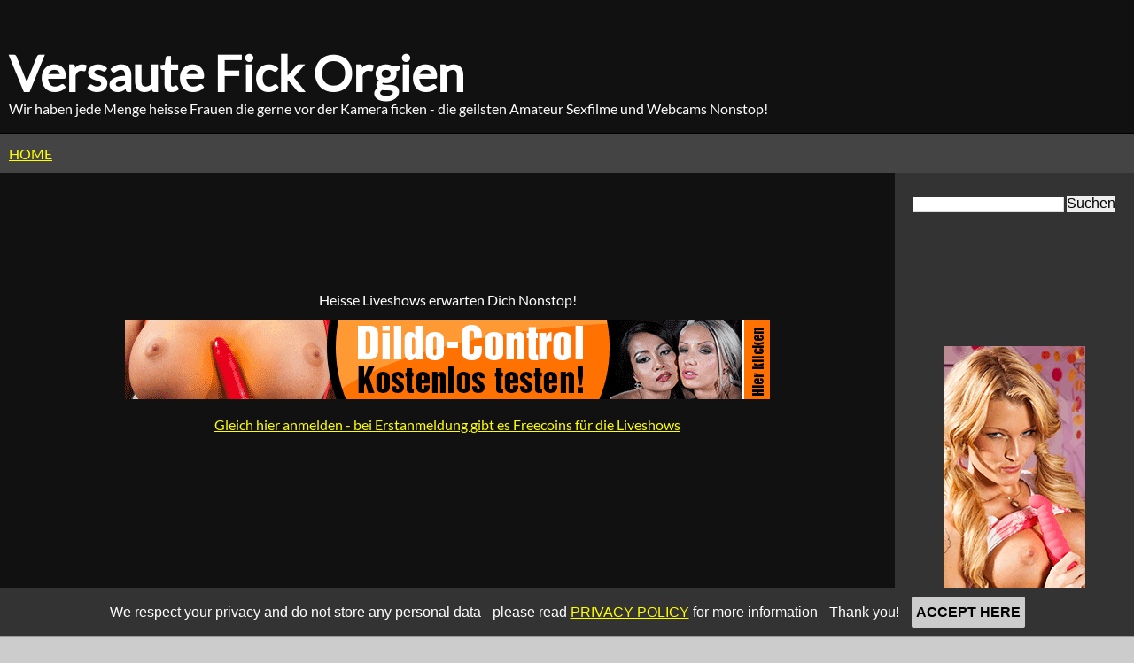

--- FILE ---
content_type: text/html; charset=utf-8
request_url: https://fickorgien.geilenutten.net/page-4.php
body_size: 6849
content:
<!DOCTYPE html>
<html>

<head>
<meta http-equiv="Content-Type" content="text/html; charset=utf-8">
<title>Versaute Fick Orgien - Page 4</title>
<meta name="description" content="Wir haben jede Menge heisse Frauen die gerne vor der Kamera ficken - die geilsten Amateur Sexfilme und Webcams Nonstop!">

<meta name="robots" content="index, follow">
<meta name="generator" content="MCMS">
<meta name="viewport" content="width=device-width, initial-scale=1">

<link rel="canonical" href="https://fickorgien.geilenutten.net/page-4.php">
<link rel="alternate" type="application/rss+xml" title="Versaute Fick Orgien" href="https://fickorgien.geilenutten.net/xml.php">

<script src="https://fickorgien.geilenutten.net/js/script.js" type="text/javascript"></script>
<script>
document.addEventListener('DOMContentLoaded', function () {
document.querySelector('body')
.addEventListener('contextmenu', function (e) {
// Alternative
e.preventDefault();
}, false);
});
function show_mybanner(id,url) {
fetch('' + url + '')
.then(response => response.text())
.then(data => { document.getElementById('' + id + '').innerHTML = data; });
}
function img_onerror(event) {
const img_target = event.target;
const img_replace = '/img/nopic.webp';
img_target.src = img_replace;
img_target.removeEventListener('error', img_onerror);
}
window.addEventListener('error', img_onerror, true);
</script>
<script src="https://fickorgien.geilenutten.net/js/langpu.js" type="text/javascript"></script>

<link rel="stylesheet" href="https://fickorgien.geilenutten.net/mbl_themes/simple_black/base.css" type="text/css" media="all" />
<style>

</style>

</head>

<body>
<div class="wrapper">

<!-- HEADER -->
<header class="header">
<h1>Versaute Fick Orgien</h1>
<div class="headertxt">Wir haben jede Menge heisse Frauen die gerne vor der Kamera ficken - die geilsten Amateur Sexfilme und Webcams Nonstop!</div>
</header>
<!-- HEADER -->

<div class="navoben">
<a href="https://fickorgien.geilenutten.net/" title="HOME">HOME</a>
</div>

<!-- ARTICLE -->
<article class="article">

<div class="banner">
<div id="mms_cc_798x90" class="banner noblur"></div>
<script>show_mybanner('mms_cc_798x90','https://ads.seducio.com/banner/camcontent/728x90/irand.php');</script>

</div>





<section class="section title">

<div class="sectiontitel">Neue Postings</div>

</section>


<div class="navline">(Page 4 of 8) | <a href="/">First</a> | <a href="/page-3.php">Prev</a> | <a href="/">1</a> <a href="/page-2.php">2</a> <a href="/page-3.php">3</a> 4 <a href="/page-5.php">5</a> <a href="/page-6.php">6</a> <a href="/page-7.php">7</a> <a href="/page-8.php">8</a> | <a href="/page-5.php">Next</a> | <a href="/page-8.php">Last</a></div>


<section class="section indexlower">

<div class="item">
<h2 class="itemtitel" id="item-22"><a href="https://fickorgien.geilenutten.net/post/livechat-hot-rike-geile-strip-show-schau-rein_22.php" title="Permanent Link zu Livechat - Hot Rike - Geile Strip-Show - schau rein!">Livechat - Hot Rike - Geile Strip-Show - schau rein!</a></h2>
<div class="itemdate">Date: 15.04.2025</div>
<div class="itemtext"><strong>Amateur Housewifes, versaute Amateurinnen mit Bikini Pictures.</strong> <a rel="nofollow" title="HotRike: Geile Strip-Show - schau rein! - Heißes Girl erwartet Dich!" href="https://www.sexgirlscam.net/livestrip/sender_2950.php"><img src="http://lsps2007.cam-content.com/widgetinterface/ThumbPreviewImage.aspx?Pseudo=HotRike" alt"Livechat - Hot Rike - Geile Strip-Show - schau rein!" /></a> <strong>Geile Strip-Show - schau rein!<br />Heißes Girl erwartet Dich!</strong> Ich gruesse Dich Sonnenschein! Mein Name ist HotRike. Ich bin genau die blonde Schoenheit.  <a href="https://fickorgien.geilenutten.net/post/livechat-hot-rike-geile-strip-show-schau-rein_22.php">[more ... ]</a></div>
</div>
<div class="item">
<h2 class="itemtitel" id="item-55"><a href="https://fickorgien.geilenutten.net/post/pinkeln-abgewischt_55.php" title="Permanent Link zu Nach dem Pinkeln wird abgewischt">Nach dem Pinkeln wird abgewischt</a></h2>
<div class="itemdate">Date: 15.04.2025</div>
<div class="itemtext"><a title="Nach dem Pinkeln wird abgewischt" href="https://in.mydirtyhobby.com/track/hv4QAGAU/?ac=profil&u_id=4320474" target="_blank" rel="nofollow noopener"><img src="https://cdn1-l-ha-e11.mdhcdn.com/u/img/user/hashed/videos/4/7/4/4320474/5cf63b2781099_sc.jpg" alt="Nach dem Pinkeln wird abgewischt" /></a>
Viel zu selten darfst du mich nach dem Pinkeln dabei beobachten, wie ich mir ganz brav die Pussy trocken und sauber wische. Doch dieses Mal ist es soweit. Ich zeige dir sogar das feuchte  <a href="https://fickorgien.geilenutten.net/post/pinkeln-abgewischt_55.php">[more ... ]</a></div>
</div>
<div class="item">
<h2 class="itemtitel" id="item-16"><a href="https://fickorgien.geilenutten.net/post/auf-einer-gang-gang-party_16.php" title="Permanent Link zu Auf einer Gang Gang Party">Auf einer Gang Gang Party</a></h2>
<div class="itemdate">Date: 13.04.2025</div>
<div class="itemtext"><strong>Amateurgirls nackt, Livesex und Amateur Fotos, Amateurin Privat!</strong> <a rel="nofollow" href="https://www.mydirtyhobby.com/?ac=profil&u_id=4436926⊂=1017"><img src="http://cdn1.e11.mydirtyhobby.com/u/img/user/hashed/videos/6/2/9/4436926/151500c49bff5f_sc.jpg" alt"Auf einer Gang Gang Party" /></a> Ist doch immer wieder Geil eine Gang bang party zu machen oder daran teilzunehmen, wir Frauen wurden geleckt bliesen die Schwänze und wurden reichlich gefickt in allen möglichen  <a href="https://fickorgien.geilenutten.net/post/auf-einer-gang-gang-party_16.php">[more ... ]</a></div>
</div>
<div class="item">
<h2 class="itemtitel" id="item-41"><a href="https://fickorgien.geilenutten.net/post/junge-goere-mit-brille-steckt-sich-gummischwanz-rein_41.php" title="Permanent Link zu Junge Göre mit Brille steckt sich Gummischwanz rein">Junge Göre mit Brille steckt sich Gummischwanz rein</a></h2>
<div class="itemdate">Date: 11.04.2025</div>
<div class="itemtext"><a href="https://private-webcams.luderweb.com" target="_blank" rel="nofollow noopener"> <img src="https://ads.seducio.com/images/sexmoney/rssthumbs/mallorcateen/3_200_2.jpg" alt"Junge Göre mit Brille steckt sich Gummischwanz rein" /></a> Die jungen Girls haben doch immer verrückte Ideen.<br />Da kommt doch eine bei ihrem Urlaub auf Mallorca auf die Idee, dass sie sich einen Dildo in die  <a href="https://fickorgien.geilenutten.net/post/junge-goere-mit-brille-steckt-sich-gummischwanz-rein_41.php">[more ... ]</a></div>
</div>
<div class="item">
<h2 class="itemtitel" id="item-17"><a href="https://fickorgien.geilenutten.net/post/nika_17.php" title="Permanent Link zu Nika">Nika</a></h2>
<div class="itemdate">Date: 02.04.2025</div>
<div class="itemtext"><a rel="nofollow" href="https://ads.seducio.com/link/geilenutten-fickorgien.php"><img src="http://content1.memberareamanager.com/0/1_17621/content/galleries/17621/preview/491299427c516.a9c368e6db58a4861c5daeb86be8f388.jpg" alt"Nika" /></a> Ein Mädchen und ein Kerl sitzen so herum und unterhalten sich. <br />Sie zeigt ihm ihre feuchte Möse als ein zweiter Herr  <a href="https://fickorgien.geilenutten.net/post/nika_17.php">[more ... ]</a></div>
</div>
<div class="item">
<h2 class="itemtitel" id="item-9"><a href="https://fickorgien.geilenutten.net/post/wenn-prall-gefuellte-milchtitten-zum-muttermilch-melker-gehen_9.php" title="Permanent Link zu Wenn prall gefüllte Milchtitten zum Muttermilch Melker gehen">Wenn prall gefüllte Milchtitten zum Muttermilch Melker gehen</a></h2>
<div class="itemdate">Date: 30.03.2025</div>
<div class="itemtext"><a href="https://www.tittenmelken.net/index.php?fid=35〈=de&VEN=4001292&passp=passpoff" rel="nofollow"><img src="http://www.tittenmelken.net/feed/images/022.jpg" alt"Wenn prall gefüllte Milchtitten zum Muttermilch Melker gehen" /></a> Wenn der Druck auf der Titte zu groß ist, und eine Frau sich nicht traut ihre eigenen Milchtitten abzumelken, dann geht sie  <a href="https://fickorgien.geilenutten.net/post/wenn-prall-gefuellte-milchtitten-zum-muttermilch-melker-gehen_9.php">[more ... ]</a></div>
</div>
<div class="item">
<h2 class="itemtitel" id="item-59"><a href="https://fickorgien.geilenutten.net/post/alexas18-hammer-dreier-frauen-mann-abspritzen_59.php" title="Permanent Link zu Alexas18 - Hammer Dreier 2 Frauen 1 Mann bis zum Abspritzen">Alexas18 - Hammer Dreier 2 Frauen 1 Mann bis zum Abspritzen</a></h2>
<div class="itemdate">Date: 26.03.2025</div>
<div class="itemtext"><a href="https://www.frivol.com/amateur-video/wichse-hammer-dreier-2-frauen-1-mann-bis-zum-abspritzen-bumsparty?wmid=NjAwMTE4NnwzMzM%3D" target="_blank" rel="nofollow noopener"><img src="https://www.frivol.com/media/preview_small/public/87/30/ca/c2692284c6d510829b84849b3e/1.pixelated.dd021cc5.jpg" alt="" /></a>
Hammer Dreier 2 Frauen 1 Mann bis zum Abspritzen. Ein Traum wird war. Da könntest du auch mitmachen. Meine süße Freundin besucht mich. Schau doch mal wie geil wir es dem User besorgen. <br />Bi, Dreier,  <a href="https://fickorgien.geilenutten.net/post/alexas18-hammer-dreier-frauen-mann-abspritzen_59.php">[more ... ]</a></div>
</div>
<div class="item">
<h2 class="itemtitel" id="item-20"><a href="https://fickorgien.geilenutten.net/post/spritz-mich-voll-mit-deinem-ns-du-sau_20.php" title="Permanent Link zu Spritz mich voll mit deinem NS du Sau">Spritz mich voll mit deinem NS du Sau</a></h2>
<div class="itemdate">Date: 16.03.2025</div>
<div class="itemtext"><a href="https://www.frivol.com/amateur-video/spritz-mich-voll-mit-deinem-ns-du-sau?wmid=6001186" rel="nofollow" target="_blank"><img title="Spritz mich voll mit deinem NS du Sau" src="https://img2.frivol.com/public/4c/97/51/9171284c9f6e2e180f9e6b8d73/e8ab0cf3.jpg" alt="Spritz mich voll mit deinem NS du Sau" /></a> Ich hatte mit meiner Freundin eine ganz besondere Verabredung. <br />Wir hatten uns verabredet um uns gegenseitig mal so richtig schön an zu pinkeln und unsere Vorliebe für NS aus zu leben. <br />Und diesmal wollten wir es jede mal von einer Frau bekommen.  <a href="https://fickorgien.geilenutten.net/post/spritz-mich-voll-mit-deinem-ns-du-sau_20.php">[more ... ]</a></div>
</div>
<div class="item">
<h2 class="itemtitel" id="item-75"><a href="https://fickorgien.geilenutten.net/post/gothic-erotik-schwaenze-lustmaeulchen_75.php" title="Permanent Link zu gothic-erotik - 2 Schwänze fürs Lustmäulchen -">gothic-erotik - 2 Schwänze fürs Lustmäulchen -</a></h2>
<div class="itemdate">Date: 16.03.2025</div>
<div class="itemtext"><a title="2 Schwänze fürs Lustmäulchen - blasen, wichsen, spritzen" href="https://www.frivol.com/amateur-video/in-der-kche-gefickt-2-schwnze-frs-lustmulchen-blasen-wichsen-spritzen-mmf-videos?wmid=NjAwMTE4NnwzMzM%3D" target="_blank" rel="nofollow noopener"><img src="https://www.frivol.com/media/preview_small/f1/bc/d0/e6ad0fa1a227e58b383d2e7e49/1.pixelated.97e47aad.jpg" alt="" /></a>
Heute bringt der Hausmeister Verstärkung mit !!! <br />Und den neuen Praktikanten muss ich doch glatt mal "probieren" !!! <br />Also wird die Tee - Party kurzerhand zur Blas - Parade !!! <br />Ich wichse und blase  <a href="https://fickorgien.geilenutten.net/post/gothic-erotik-schwaenze-lustmaeulchen_75.php">[more ... ]</a></div>
</div>
<div class="item">
<h2 class="itemtitel" id="item-48"><a href="https://fickorgien.geilenutten.net/post/ramonadeluxe-outdoor-abgeschleppt-und-abgeritten_48.php" title="Permanent Link zu Ramona_Deluxe - Outdoor abgeschleppt und abgeritten">Ramona_Deluxe - Outdoor abgeschleppt und abgeritten</a></h2>
<div class="itemdate">Date: 13.03.2025</div>
<div class="itemtext"><a title="Ramona_Deluxe - Outdoor abgeschleppt und abgeritten" href="https://ads.seducio.com/link/geilenutten-fickorgien.php" target="_blank" rel="nofollow noopener"><img src="https://cdn4-ref-sm.amscontent.net/image_data/04/12/48/63/preview/00000004.crop-140.200-280-200-280.jpg" alt="Ramona_Deluxe - Outdoor abgeschleppt und abgeritten" /></a>
Ja ja... mit mir wird es echt nicht langweilig...lach.Wollte zum Chillen ins Gruene fahren und dann das...hehe...So ne Chanche lasse ich mir doch nicht entgehen...hihi  <a href="https://fickorgien.geilenutten.net/post/ramonadeluxe-outdoor-abgeschleppt-und-abgeritten_48.php">[more ... ]</a></div>
</div>

</section>


<div class="navline">(Page 4 of 8) | <a href="/">First</a> | <a href="/page-3.php">Prev</a> | <a href="/">1</a> <a href="/page-2.php">2</a> <a href="/page-3.php">3</a> 4 <a href="/page-5.php">5</a> <a href="/page-6.php">6</a> <a href="/page-7.php">7</a> <a href="/page-8.php">8</a> | <a href="/page-5.php">Next</a> | <a href="/page-8.php">Last</a></div>


</article>
<!-- ARTICLE -->

<!-- Navigation -->
<nav class="nav navright">

<div class="suche">
<form action="https://fickorgien.geilenutten.net/suche/index.php" method="post" enctype="multipart/form-data">
<input type="search" name="suche" value="" class="txtfeld"> <input type="submit" value="Suchen" class="submit">
</form>
</div>


<div class="banner">
<div id="mms_cc_160x600" class="banner noblur"></div>
<script>show_mybanner('mms_cc_160x600','https://ads.seducio.com/banner/camcontent/160x600/irand.php');</script>

</div>


<div class="navnew">
<h3>Neue Posts</h3>
<ul>
<li><a href="https://fickorgien.geilenutten.net/post/neulich-beim-renovieren_42.php" title="Link to Post: Neulich beim renovieren....">Neulich beim renovieren....</a></li>
<li><a href="https://fickorgien.geilenutten.net/post/absolut-wehrlos-leder-benutzt_79.php" title="Link to Post: Absolut Wehrlos in Leder Benutzt 2">Absolut Wehrlos in Leder Benutzt 2</a></li>
<li><a href="https://fickorgien.geilenutten.net/post/dirtyjuliette-devoten-nachbarsjungen-gefesselt-und_50.php" title="Link to Post: dirtyjuliette - Devoten Nachbarsjungen gefesselt und ...">dirtyjuliette - Devoten Nachbarsjungen gefesselt und ...</a></li>
<li><a href="https://fickorgien.geilenutten.net/post/jade-bizarr-squirting_61.php" title="Link to Post: Jade-Bizarr - geiles Squirting am Morgen......">Jade-Bizarr - geiles Squirting am Morgen......</a></li>
<li><a href="https://fickorgien.geilenutten.net/post/rauswurf-job-putzfrau_63.php" title="Link to Post: Rauswurf von Zuhause- Mein neuer Job als Putzfrau">Rauswurf von Zuhause- Mein neuer Job als Putzfrau</a></li>
<li><a href="https://fickorgien.geilenutten.net/post/maxin-im-wald_33.php" title="Link to Post: Maxin im Wald">Maxin im Wald</a></li>
<li><a href="https://fickorgien.geilenutten.net/post/xaniawet-nymphoman-veranlagt-wer-wenn-nicht-ich-selfmade_44.php" title="Link to Post: XANIA_WET - Nymphoman veranlagt wer wenn nicht ich Selfmade">XANIA_WET - Nymphoman veranlagt wer wenn nicht ich Selfmade</a></li>
<li><a href="https://fickorgien.geilenutten.net/post/bonita-beine-breit-gebumst_68.php" title="Link to Post: Bonita, die Beine breit du musst richtig gebumst werden">Bonita, die Beine breit du musst richtig gebumst werden</a></li>
<li><a href="https://fickorgien.geilenutten.net/post/mittagspausenfick_60.php" title="Link to Post: Mittagspausenfick">Mittagspausenfick</a></li>
<li><a href="https://fickorgien.geilenutten.net/post/crazymichelle-sinnliche-frau-braucht-abwechslung_53.php" title="Link to Post: CrazyMichelle - Sinnliche Frau braucht Abwechslung">CrazyMichelle - Sinnliche Frau braucht Abwechslung</a></li>
<li><a href="https://fickorgien.geilenutten.net/post/einbrechers-leichte-beute_11.php" title="Link to Post: Einbrechers leichte Beute">Einbrechers leichte Beute</a></li>
<li><a href="https://fickorgien.geilenutten.net/post/spermahexe_62.php" title="Link to Post: Spermahexe - Probiere es doch mal ...">Spermahexe - Probiere es doch mal ...</a></li>
<li><a href="https://fickorgien.geilenutten.net/post/hotmarietta_19.php" title="Link to Post: HotMarietta">HotMarietta</a></li>
<li><a href="https://fickorgien.geilenutten.net/post/nataliealba-extrem-durchgebumst_78.php" title="Link to Post: NatalieAlba - Extrem geil durchgebumst">NatalieAlba - Extrem geil durchgebumst</a></li>
<li><a href="https://fickorgien.geilenutten.net/post/rosellaextrem-best-pisse-sauereien_73.php" title="Link to Post: RosellaExtrem - Best of Pisse-Sauereien mit einer heißen">RosellaExtrem - Best of Pisse-Sauereien mit einer heißen</a></li>
<li><a href="https://fickorgien.geilenutten.net/post/krass-jetzt-fickt-er-auch-noch-meine-schwester_37.php" title="Link to Post: Krass Jetzt fickt er auch noch meine Schwester">Krass Jetzt fickt er auch noch meine Schwester</a></li>
<li><a href="https://fickorgien.geilenutten.net/post/morgan-ist-horny_13.php" title="Link to Post: Morgan ist horny">Morgan ist horny</a></li>
<li><a href="https://fickorgien.geilenutten.net/post/milfdiana-veganer-fotze-anal-porree-stange_57.php" title="Link to Post: MilfDiana - Veganer Fotze+Anal mit der Porree Stange ?">MilfDiana - Veganer Fotze+Anal mit der Porree Stange ?</a></li>
<li><a href="https://fickorgien.geilenutten.net/post/gangbangkati-blonde-bitch-swingerclub-zerfickt_64.php" title="Link to Post: GangBangKati - Blonde Bitch im Swingerclub zerfickt">GangBangKati - Blonde Bitch im Swingerclub zerfickt</a></li>
<li><a href="https://fickorgien.geilenutten.net/post/claudie-mit-ihrem-glasdildo_32.php" title="Link to Post: Claudie mit ihrem Glasdildo">Claudie mit ihrem Glasdildo</a></li>
</ul>
</div>

<div class="banner">
<div id="mms_awe_160x300" class="banner noblur"></div>
<script>show_mybanner('mms_awe_160x300','https://ads.seducio.com/banner/awempire/irand.php');</script>

</div>


<div class="navkats">
<h3>Kategorien</h3>
<ul>
<li><a href="https://fickorgien.geilenutten.net/nische/allgemein/index.php" title="Link to Category: Allgemein">Allgemein</a></li>
<li><a href="https://fickorgien.geilenutten.net/nische/amateure/index.php" title="Link to Category: Amateure">Amateure</a></li>
<li><a href="https://fickorgien.geilenutten.net/nische/fetisch/index.php" title="Link to Category: Fetisch">Fetisch</a></li>
<li><a href="https://fickorgien.geilenutten.net/nische/hardcore/index.php" title="Link to Category: Hardcore">Hardcore</a></li>
<li><a href="https://fickorgien.geilenutten.net/nische/livesex/index.php" title="Link to Category: Livesex">Livesex</a></li>
<li><a href="https://fickorgien.geilenutten.net/nische/natursekt/index.php" title="Link to Category: Natursekt">Natursekt</a></li>
<li><a href="https://fickorgien.geilenutten.net/nische/titten/index.php" title="Link to Category: Geile Titten">Geile Titten</a></li>
</ul>
</div>

<div class="banner">
<div id="mms_dp_160x600" class="banner noblur"></div>
<script>show_mybanner('mms_dp_160x600','https://ads.seducio.com/banner/datingpartner/160x600/irand.php');</script>

</div>


<div class="navpart">
<h3>Blogroll</h3>
<ul>
<li><a href="https://fickorgien.geilenutten.net/chatroom/" target="_self" title="Link to Erotik Chatroom">Erotik Chatroom</a></li>
</ul>
</div>



<div class="navarch">
<h3>Archive</h3>
<ul>
<li><a href="https://fickorgien.geilenutten.net/archive/2025/index.php" title="Link to Archiv: 2025">2025</a></li>
<li><a href="https://fickorgien.geilenutten.net/archive/2024/index.php" title="Link to Archiv: 2024">2024</a></li>
</ul>
</div>



</nav>
<!-- Navigation -->
<!-- FOOTER -->
<footer class="footer">

<div class="banner"><!--START-SexMoney--><iframe style='border:0px solid #000000;margin:0px;padding:0px;height:60px;width:468px;' scrolling='no' src='http://bannerrotation.sexmoney.com/?WMID=5976&CTRLID=&PID=1&WMEC=1&pop=1&URL=&PID=1&profileID=2&Dimension=468x60&Target=_blank&border=0&iframe=1'></iframe><!--END-SexMoney--></div>



<center>
<div class="cloud">
<a href="https://fickorgien.geilenutten.net/label/ficken/index.php" title="Link to Tag: ficken">ficken</a> <a href="https://fickorgien.geilenutten.net/label/titten/index.php" title="Link to Tag: titten">titten</a> <a href="https://fickorgien.geilenutten.net/label/high%2Bheels/index.php" title="Link to Tag: high heels">high heels</a> <a href="https://fickorgien.geilenutten.net/label/natursekt/index.php" title="Link to Tag: natursekt">natursekt</a> <a href="https://fickorgien.geilenutten.net/label/lecken/index.php" title="Link to Tag: lecken">lecken</a> <a href="https://fickorgien.geilenutten.net/label/fotzen/index.php" title="Link to Tag: fotzen">fotzen</a> <a href="https://fickorgien.geilenutten.net/label/devot/index.php" title="Link to Tag: devot">devot</a> <a href="https://fickorgien.geilenutten.net/label/rollenspiele/index.php" title="Link to Tag: rollenspiele">rollenspiele</a> <a href="https://fickorgien.geilenutten.net/label/blasen/index.php" title="Link to Tag: blasen">blasen</a> <a href="https://fickorgien.geilenutten.net/label/anleitung/index.php" title="Link to Tag: anleitung">anleitung</a> <a href="https://fickorgien.geilenutten.net/label/fesselspiele/index.php" title="Link to Tag: fesselspiele">fesselspiele</a> <a href="https://fickorgien.geilenutten.net/label/porno%2Bvideos/index.php" title="Link to Tag: porno videos">porno videos</a> <a href="https://fickorgien.geilenutten.net/label/katheder/index.php" title="Link to Tag: katheder">katheder</a> <a href="https://fickorgien.geilenutten.net/label/geile%2Btitten/index.php" title="Link to Tag: geile titten">geile titten</a> <a href="https://fickorgien.geilenutten.net/label/sadomaso/index.php" title="Link to Tag: sadomaso">sadomaso</a> <a href="https://fickorgien.geilenutten.net/label/bondage/index.php" title="Link to Tag: bondage">bondage</a> <a href="https://fickorgien.geilenutten.net/label/pisse/index.php" title="Link to Tag: pisse">pisse</a> <a href="https://fickorgien.geilenutten.net/label/private%2Bmoesen/index.php" title="Link to Tag: private moesen">private moesen</a> <a href="https://fickorgien.geilenutten.net/label/bilder%2Bamateur/index.php" title="Link to Tag: bilder amateur">bilder amateur</a> <a href="https://fickorgien.geilenutten.net/label/amateur%2Berotik/index.php" title="Link to Tag: amateur erotik">amateur erotik</a> <a href="https://fickorgien.geilenutten.net/label/cams/index.php" title="Link to Tag: cams">cams</a> <a href="https://fickorgien.geilenutten.net/label/lutschen/index.php" title="Link to Tag: lutschen">lutschen</a> <a href="https://fickorgien.geilenutten.net/label/fussfetisch/index.php" title="Link to Tag: fussfetisch">fussfetisch</a> <a href="https://fickorgien.geilenutten.net/label/fuesse/index.php" title="Link to Tag: fuesse">fuesse</a> <a href="https://fickorgien.geilenutten.net/label/seitensprung/index.php" title="Link to Tag: seitensprung">seitensprung</a>
</div>
</center>



<div class="banner"><div id="mms_fc_300x250" class="banner noblur"></div>
<script>show_mybanner('mms_fc_300x250','https://ads.seducio.com/banner/flirtcash/300x250/irand.php');</script></div>

<div class="footerlink"><small><a href="https://fickorgien.geilenutten.net/sitemap/index.php">Sitemap</a> - <a href="https://fickorgien.geilenutten.net/tags/index.php">Tagliste</a></small></div>

<div class="copy">Copyright &copy; fickorgien.geilenutten.net</div>

</footer>
<!-- FOOTER -->

</div>
</body>

</html>
<style>
#MMS_note, #MMS_note * {
all:unset;
font-style:normal;
font-weight:normal;
font-size:1rem;
font-family:Verdana, Arial, Helvetica, sans-serif;
}
#MMS_note {
all:unset;
position:fixed;
bottom:0;
left:0;
width:100%;
padding:10px;
background-color:#333333;
color:#ffffff;
z-index:99;
border-bottom:1px solid #999999;
box-sizing:border-box;
}
#MMS_note a {
color:#ffff00;
text-decoration:underline;
cursor:pointer;
}
#MMS_note button {
border-radius:2px;
/*
border-width:0;
*/
background-color:#cccccc;
color:#000000;
margin-left:10px;
padding:5px;
cursor:pointer;
font-weight:bolder;
}
</style>
<script>
function MMS_setcookie() {
var exptime = new Date();
exptime.setTime(exptime.getTime() + (30 * 24 * 60 * 60 * 1000));
document.cookie = "MMS_setcookie=1;expires=" + exptime.toUTCString() + ";path=/";
document.getElementById("MMS_note").style.display = "none";
}
document.addEventListener("DOMContentLoaded", function () {
  if (document.cookie.indexOf("MMS_setcookie=1") >= 0) {
  document.getElementById("MMS_note").style.display = "none";
  }
});
</script>

<div id="MMS_note">
<span>We respect your privacy and do not store any personal data - please read <a rel="nofollow" href="https://fickorgien.geilenutten.net/privacy-policy.php">PRIVACY POLICY</a> for more information - Thank you! <button type="button" onclick="MMS_setcookie();">ACCEPT HERE</button>
</span>
</div>
<div class="label">All models appearing on this website are 18 years or older.<br />
By entering this site you swear that you are of legal age in your area to view adult material and that you wish to view such material.<br />
<a rel="nofollow" href="https://fickorgien.geilenutten.net/legal-notice.php">LEGAL NOTICE</a> - <a rel="nofollow" href="https://fickorgien.geilenutten.net/privacy-policy.php">PRIVACY POLICY</a></div>
<!-- <p>T:0.012799978256226</p> -->

--- FILE ---
content_type: text/html; charset=utf-8
request_url: https://ads.seducio.com/banner/camcontent/728x90/irand.php
body_size: 135
content:
<center>
<p>Heisse Liveshows erwarten Dich Nonstop!</p>
<p><a href="https://www.camzamba.com/" rel="nofollow noopener" target="_blank"><img src="https://ads.seducio.com/banner/camcontent/728x90/151_2014_LSPS_728x90.gif" alt="Heisse Liveshows erwarten Dich Nonstop!" class="noblur" ></a></p>
<p><a href="https://www.camzamba.com/" rel="nofollow noopener" target="_blank">Gleich hier anmelden - bei Erstanmeldung gibt es Freecoins für die Liveshows</a></p>
</center>

--- FILE ---
content_type: text/html; charset=utf-8
request_url: https://ads.seducio.com/banner/camcontent/160x600/irand.php
body_size: -31
content:
<center>
<p><a href="https://www.camzamba.com/" rel="nofollow noopener" target="_blank"><img src="https://ads.seducio.com/banner/camcontent/160x600/226_2014_LSPS_160x600.gif" alt="Sexy Liveshows international" class="noblur" ></a></p>
</center>

--- FILE ---
content_type: text/html; charset=utf-8
request_url: https://ads.seducio.com/banner/awempire/irand.php
body_size: -34
content:
<center>
<p><a href="https://www.privatewebcams.lsl.com/" rel="nofollow noopener" target="_blank"><img src="https://ads.seducio.com/banner/awempire/160xx300.jpg" alt="Hot international shows - come on and enjoy!" class="noblur" ></a></p>
</center>

--- FILE ---
content_type: text/html; charset=utf-8
request_url: https://ads.seducio.com/banner/datingpartner/160x600/irand.php
body_size: -22
content:
<center>
<p><a href="https://start.sexxcommunity.com/cpoptimizer?fsk=16&cp=18809z1b91b" rel="nofollow noopener" target="_blank"><img src="https://ads.seducio.com/banner/datingpartner/160x600/3038.gif" alt="Sexkontakte" class="noblur" ></a></p>
</center>

--- FILE ---
content_type: text/html; charset=utf-8
request_url: https://ads.seducio.com/banner/flirtcash/300x250/irand.php
body_size: 63
content:
<center>
<p>Versaute Erotik Kontakte - geile Frauen hier kennenlernen!</p>
<p><a href="https://erodating.eroslink.info/" rel="nofollow noopener" target="_blank"><img src="https://ads.seducio.com/banner/flirtcash/300x250/multiprofile_300x250_v05.gif" alt="Erotik Kontakte hier finden" class="noblur" style="max-width:300px;" /><img src="https://ads.seducio.com/banner/flirtcash/300x250/bdsm_300x250_v03.gif" alt="Erotik Kontakte hier finden" class="noblur" style="max-width:300px;" /></a></p>
<p><a href="https://erodating.eroslink.info/" rel="nofollow noopener" target="_blank">KOSTENLOSE ANMELDUNG</a></p>
</center>

--- FILE ---
content_type: text/css
request_url: https://fickorgien.geilenutten.net/mbl_themes/simple_black/base.css
body_size: 2450
content:
/*XXXXXXXXXXXXXXXXXXXXXXXXXXXXXXXXXXXXXXXXXXXXXXXXXXXXXXX*/
/* lato-regular - latin */
@font-face {
  font-family: 'Lato';
  font-style: normal;
  font-weight: 400;
  font-display: swap;
  src: url('../fonts/lato-v22-latin-regular.eot'); /* IE9 Compat Modes */
  src: local(''),
     url('../fonts/lato-v22-latin-regular.eot?#iefix') format('embedded-opentype'), /* IE6-IE8 */
     url('../fonts/lato-v22-latin-regular.woff2') format('woff2'), /* Super Modern Browsers */
     url('../fonts/lato-v22-latin-regular.woff') format('woff'), /* Modern Browsers */
     url('../fonts/lato-v22-latin-regular.ttf') format('truetype'), /* Safari, Android, iOS */
     url('../fonts/lato-v22-latin-regular.svg#Lato') format('svg'); /* Legacy iOS */
  }
/*XXXXXXXXXXXXXXXXXXXXXXXXXXXXXXXXXXXXXXXXXXXXXXXXXXXXXXX*/
/* ALLGEMEIN */
html, body { max-width:1280px; margin:0px auto; padding:0px; font-size:100%; font-family:Lato, sans-serif; line-height:1.6rem; background:#cccccc; color:#ffffff; text-align:center; } /* BGCOLOR/COLOR EDIT ! */
* { margin:0px; padding:0px; }

a { color:#ffff00; } /* COLOR EDIT ! */
iframe { border:none; overflow:hidden; }
img { max-width:100%; height:auto; border:none; }
p { margin:10px 0px; }
hr { margin:10px 0px; width:100%; height:1px; background:#999999; border:none; }
ul { margin:20px 0; }
ul li { list-style-type:none; list-style-position:inside; }
small { font-size:0.8rem; }
table { max-width:100%; }

h1 { font-size:2rem; font-weight:bold; }
h2 { font-size:1.8rem; font-weight:bold; }
h3 { font-size:1.6rem; font-weight:bold; }
h4 { font-size:1.4rem; font-weight:bold; }
h5 { font-size:1.2rem; font-weight:bold; }

video { width:100% !important; height:auto !important; }

/*=======================================================*/

.wrapper {
display:flex;
flex-flow:row wrap;
text-align:center;
overflow:hidden;
text-overflow:clip;
text-overflow:ellipsis;
overflow-wrap:break-word;
word-break:break-all;
word-break:break-word;
word-wrap:break-word;
-webkit-hyphens:auto;
-ms-hyphens:auto;
-moz-hyphens:auto;
hyphens:auto;
}
.wrapper > * { padding:0px 10px; flex:1 100%; }

/*=======================================================*/

/* HEADER */
.header { width:auto; text-align:center; vertical-align:bottom; background:#111111; border-bottom:solid 1px #000000; } /* BGCOLOR EDIT ! */
.header h1 { padding-top:70px; font-size:3.5rem; font-weight:bold; color:#ffffff; text-align:left; } /* COLOR EDIT ! */
.header .headertxt { margin:15px 0px; color:#ffffff; text-align:left; } /* COLOR EDIT ! */

.article { text-align:left; background:#111111; } /* BGCOLOR EDIT ! */

.section { background:transparent; } /* BGCOLOR EDIT ! */

.nav { background:#333333; } /* BGCOLOR EDIT ! */

.footer { width:100%; background:#333333; } /* BGCOLOR EDIT ! */

/*=======================================================*/

/* SECTION */
.indexupper { padding:0px; }
.indexlower { padding:0px; margin-bottom:100px; }
.title { padding:0px 20px; background:transparent; } /* BGCOLOR EDIT ! */
.content { padding:20px; background:transparent; } /* BGCOLOR EDIT ! */

/*=======================================================*/

/* HORIZONTALE NAVIGATION oben */
.navoben { width:auto; height:auto; padding:10px; background:#444444; color:#ffffff; text-align:left; } /* BGCOLOR/COLOR EDIT ! */
.navoben a { color:#ffff00; }

/* NAVIGATION horizontal */
.navline { padding:20px 0px; text-align:center; }

/* NAVIGATION vertikal */
.navright { text-align:left; }
.navcont { padding:20px 10px; width:auto; }
.navnew { padding:20px 10px; width:auto; }
.navkats { padding:20px 10px; width:auto; }
.navpart { padding:20px 10px; width:auto; }
.navarch { padding:20px 10px; width:auto; }
.navpage { padding:20px 10px; width:auto; }

/* BREADCRUMB */
.breadcrumb { width:auto; height:auto; padding:10px; text-align:left; background:transparent; } /* BGCOLOR/COLOR EDIT ! */

/* MAINTITEL */
.maintitel { padding:20px; width:auto; text-align:left; color:#ffffff; } /* COLOR EDIT ! */
.maintitel h1 { font-size:2rem; font-weight:normal; }

/* SECTION */
.sectiontitel { width:100%; margin-top:50px; margin-bottom:50px; border-bottom:solid 1px #ffffff; text-align:left; color:#ffffff; } /* COLOR EDIT ! */

/* TEXT */
.text { text-align:left; padding:20px 0px; padding-bottom:100px !important; background:transparent; } /* BGCOLOR EDIT ! */
.texttitel h2 { width:auto; font-size:2rem; text-align:left; }
.textkat { width:100%; font-size:0.8rem; margin-top:50px; margin-bottom:20px; text-align:left; }
.textdate { width:auto; margin:0px 0px 20px; font-size:0.8rem; text-align:right; border-bottom:solid 1px #ffffff; }
.text p { margin:10px 0px; }
.text ul { padding-left:20px; }
.text img { margin-right:10px; }

/* ITEM-CONTAINER */
.item { margin:10px; margin-bottom:60px; padding:10px; text-align:left; background:#333333; } /* BGCOLOR/COLOR EDIT ! */
.itemtitel { font-size:1.8rem; font-weight:normal; }
.itemdate { font-size:0.8rem; text-align:left; } /* COLOR EDIT ! */
.itemtext { text-align:left; } /* COLOR EDIT ! */
.itemtext img { display:block; margin:10px; margin-left:0px; }

/* TAGS/ARCHIV/SITEMAP/ALLBLOGS */
.row { margin-bottom:10px; padding:5px 0px; text-align:left; background:transparent; } /* BGCOLOR/COLOR EDIT ! */
.rowtitel { margin:5px 0px; font-size:1.8rem; font-weight:normal; }
.rowdate { font-size:0.8rem; text-align:left; } /* COLOR EDIT ! */
.rowtext { margin:10px 0px; text-align:left; } /* COLOR EDIT ! */
.rowtext img { display:block; margin:10px; margin-left:0px; }

/* PLUGINS */
.plugin_index { margin:20px 0px; padding:10px; text-align:left; }
.plugin_post { width:auto; padding:20px 0px; text-align:left; }
.plugin_single { margin:20px 0px; padding:30px; text-align:left; }
.plugin_single p { margin:5px 0px; }
.rssitem { margin:20px 0px; padding:10px; background:transparent; color:#ffffff; } /* BGCOLOR/COLOR EDIT ! */
.rssitem td { padding:0px 5px; }
.rssitem img { margin-right:20px; }

/* BANNER */
.container { padding:10px 0px; text-align:center; }
.banner { padding:60px 0px; text-align:center; }

/* VIDEO */
.prevideo { clear:both; margin-bottom:140px; max-width:800px; max-height:500px; padding:0px; }

/* TAGCLOUD IM FOOTER */
.cloud { width:auto; padding:20px; }
.cloud a { color:#ffff00; }

/* FOOTER TABELLE */
.footnavi { margin:0px; padding:20px; display:flex; flex-flow:row wrap; justify-content:space-evenly; align-items:stretch; background:#111111;  } /* BGCOLOR/COLOR EDIT !  */
.footnavicol { width:25%; margin:0px; padding:0px 10px; background:transparent; text-align:left; } /* BGCOLOR/COLOR EDIT !  */

/* COPYRIGHT */
.copy { font-size:0.6rem; background:transparent; }

/* LABEL */
.label { margin-top:30px; font-size:0.6rem; color:#000000; background:#cccccc; }
.label a { color:#0000ff; }

/* SUCHFORMULAR */
.suche { width:auto; padding:20px 10px; }
.suche form { }
.suche .txtfeld { width:auto; border:none; background:#ffffff; border:solid 1px #dddddd; } /* BGCOLOR/COLOR EDIT ! */
.suche .submit { width:auto; background:#eeeeee; color:#000000; font-size:1rem; height:auto; border:none; } /* BGCOLOR/COLOR EDIT ! */

/* SUBKATEGORIEN */
.katlinks { width:auto; min-height:80px; margin:0px 20px; padding:30px 0px; text-align:center; vertical-align:middle; background:transparent; border-top:solid 1px #ffffff; border-bottom:solid 1px #ffffff; } /* BGCOLOR EDIT ! */
.katlinks .kattext { padding-left:10px; text-align:left; color:#ffffff; }
.katlinks .katbox { height:auto; padding:10px; text-align:center; float:left; }

/* TAGLINKS AUF SEITE */
.tagline { width:auto; padding:0px; margin:0px; margin-top:100px; text-align:left; }
.tags { width:100%; text-align:left; display:flex; justify-content:space-evenly; align-items:stretch; flex-direction:row; }
.tagscol { float:left; padding:10px; }

/* RELATED SITES */
.related { width:auto; padding:20px; margin:50px 0px; text-align:left; }
.related ul { margin:20px 0px 30px; }
.related li { list-style-position:inside; }

/* COMMENT */
.comment { margin:20px 0px; padding:10px; background:transparent; text-align:left; } /* BGCOLOR/COLOR EDIT ! */
.commitem { width:auto; margin-bottom:10px; padding:10px; text-align:left; background:#111111; } /* BGCOLOR/COLOR EDIT ! */
.commtitel { width:auto; margin-bottom:10px; padding:10px; text-align:left; }
.commautor { border-bottom:solid 1px #ffffff; }
.commtext { padding:10px 0px; }
.commframe { margin-top:10px; }
.comment iframe { width:100%; height:330px; overflow:auto; border:none; }
.commbutton { width:auto; background:#eeeeee; color:#000000; font-size:1rem; height:auto; border:none; } /* BGCOLOR/COLOR EDIT ! */

.comformbg { margin:5px; background:#ffffff; font-size:12px; text-align:left; } /* BGCOLOR/COLOR EDIT ! */

.comform { margin:30px 0px; clear:both; }
.comform .ctxtfeld { padding:0px 2px; width:500px; border:solid 1px #cccccc; }
.comform .ctxtarea { width:500px; height:100px; border:solid 1px #cccccc; }
.comform .cversuch { border:solid 1px #cccccc; }
.comform .cbutton { min-width:200px; background:#eeeeee; color:#000000; font-size:1rem; height:auto; border:none; } /* BGCOLOR/COLOR EDIT ! */
.comform .cleft { width:150px; }
.comform .csubmit { margin:30px 0px 30px; }

/* LINKBACK AUF SEITE */
.linkcode { margin:30px 0px; text-align:left; }
.linkcode .txtarea { width:100%; height:50px; border:solid 1px #cccccc; }

/* HINWEIS */
.alert { margin:0px auto; font-size:0.8rem; text-align:center; }

/* IMGFILTER */
.imgblur { filter: blur(4px); }
.noblur { filter: blur(0px) !important; }

/*XXXXXXXXXXXXXXXXXXXXXXXXXXXXXXXXXXXXXXXXXXXXXXXXXXXXXXX*/

@media all and (min-width:1280px) {
.article { flex:1; }
.article { order:1; }
.navright { order:2; max-width:250px; }
.footer  { order:3; }
.footnavi { flex-flow:row nowrap; }
}

@media screen and (min-width:1024px) and (max-width:1279px) {
a { font-weight:bold; line-height:2.5rem; }
.item { width:auto; margin:10px 0px; padding:5px; }
.article { flex:1; }
.article { order:1; }
.navright { order:2; max-width:250px; }
.footer  { order:3; }
.footnavi { flex-flow:column nowrap; border-top:solid 1px #000000; }
.footnavicol { width:100%; text-align:center; }
.prevideo { clear:both; margin-bottom:140px; }
.tags { width:100%; text-align:center; flex-direction:column; align-items:center; }
.tagscol { clear:both; width:100%; text-align:center; }
}

@media screen and (max-width:1023px) {
a { font-weight:bold; line-height:3.5rem; margin-right:0.5rem; }
.header h1 { font-size:2rem; }
.navoben { height:auto; text-align:center; }
.article img { display:block; width:auto; }
.item { width:auto; margin:10px 0px; padding:10px; }
.nav { flex:1; text-align:center; }
.navright { max-width:1023px; }
.footnavi { flex-flow:column nowrap; border-top:solid 1px #000000; }
.footnavicol { width:100%; text-align:center; }
.tagscol { width:100% !important; text-align:center; }
.prevideo { width:auto; clear:both; margin-bottom:50px; }
.tags { width:100%; text-align:center; flex-direction:column; align-items:center; }
.tagscol { clear:both; width:100%; text-align:center; }
}
